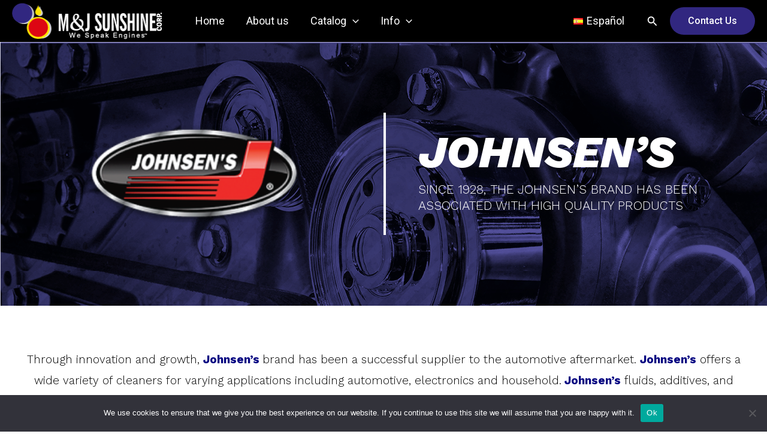

--- FILE ---
content_type: text/css
request_url: https://mandjsunshine.com/wp-content/uploads/elementor/css/post-945.css?ver=1729640707
body_size: 1484
content:
.elementor-945 .elementor-element.elementor-element-9755bf8{--display:flex;--flex-direction:row;--container-widget-width:calc( ( 1 - var( --container-widget-flex-grow ) ) * 100% );--container-widget-height:100%;--container-widget-flex-grow:1;--container-widget-align-self:stretch;--flex-wrap-mobile:wrap;--align-items:center;--gap:0px 0px;--background-transition:0.3s;}.elementor-945 .elementor-element.elementor-element-9755bf8:not(.elementor-motion-effects-element-type-background), .elementor-945 .elementor-element.elementor-element-9755bf8 > .elementor-motion-effects-container > .elementor-motion-effects-layer{background-image:url("https://mandjsunshine.com/wp-content/uploads/2022/02/Banner-Mechatools-min.png");}.elementor-945 .elementor-element.elementor-element-9755bf8, .elementor-945 .elementor-element.elementor-element-9755bf8::before{--border-transition:0.3s;}.elementor-945 .elementor-element.elementor-element-ca39f1c{--display:flex;--flex-direction:column;--container-widget-width:100%;--container-widget-height:initial;--container-widget-flex-grow:0;--container-widget-align-self:initial;--flex-wrap-mobile:wrap;--background-transition:0.3s;}.elementor-945 .elementor-element.elementor-element-bb380bc img{width:60%;height:400px;object-fit:contain;object-position:center center;}.elementor-945 .elementor-element.elementor-element-c353416{--display:flex;--flex-direction:column;--container-widget-width:100%;--container-widget-height:initial;--container-widget-flex-grow:0;--container-widget-align-self:initial;--flex-wrap-mobile:wrap;--gap:0px 0px;--background-transition:0.3s;border-style:solid;--border-style:solid;border-width:0px 0px 0px 4px;--border-top-width:0px;--border-right-width:0px;--border-bottom-width:0px;--border-left-width:4px;border-color:var( --e-global-color-astglobalcolor5 );--border-color:var( --e-global-color-astglobalcolor5 );--padding-top:1em;--padding-bottom:2em;--padding-left:3em;--padding-right:3em;}.elementor-945 .elementor-element.elementor-element-c353416, .elementor-945 .elementor-element.elementor-element-c353416::before{--border-transition:0.3s;}.elementor-945 .elementor-element.elementor-element-f14d9d1 .elementor-heading-title{color:var( --e-global-color-astglobalcolor5 );font-family:"Work Sans", Sans-serif;font-size:74px;font-weight:800;font-style:italic;}.elementor-945 .elementor-element.elementor-element-c409cfe .elementor-heading-title{color:var( --e-global-color-astglobalcolor5 );font-family:"Work Sans", Sans-serif;font-size:21px;font-weight:300;}.elementor-945 .elementor-element.elementor-element-c409cfe > .elementor-widget-container{margin:0px 0px 0px 0px;}.elementor-945 .elementor-element.elementor-element-a03efd9{--display:flex;--flex-direction:column;--container-widget-width:100%;--container-widget-height:initial;--container-widget-flex-grow:0;--container-widget-align-self:initial;--flex-wrap-mobile:wrap;--background-transition:0.3s;--padding-top:4em;--padding-bottom:4em;--padding-left:2em;--padding-right:2em;}.elementor-945 .elementor-element.elementor-element-cc08b64{text-align:center;color:#000000;font-family:"Work Sans", Sans-serif;font-size:19px;font-weight:300;}.elementor-945 .elementor-element.elementor-element-cc08b64 > .elementor-widget-container{margin:0px 0px 0px 0px;}.elementor-945 .elementor-element.elementor-element-074d5ed{--display:flex;--flex-direction:row;--container-widget-width:calc( ( 1 - var( --container-widget-flex-grow ) ) * 100% );--container-widget-height:100%;--container-widget-flex-grow:1;--container-widget-align-self:stretch;--flex-wrap-mobile:wrap;--align-items:stretch;--gap:10px 10px;--background-transition:0.3s;}.elementor-945 .elementor-element.elementor-element-1748e5b{--display:flex;--background-transition:0.3s;}.elementor-945 .elementor-element.elementor-element-4d44d69{--display:flex;--background-transition:0.3s;}.elementor-945 .elementor-element.elementor-element-28738ce{text-align:left;}.elementor-945 .elementor-element.elementor-element-28738ce > .elementor-widget-container{margin:6% 0% 0% 0%;}.elementor-945 .elementor-element.elementor-element-06fda6c{--display:flex;--background-transition:0.3s;}.elementor-945 .elementor-element.elementor-element-2839838{--display:flex;--background-transition:0.3s;}.elementor-945 .elementor-element.elementor-element-a5fc9ec{text-align:center;}.elementor-945 .elementor-element.elementor-element-a5fc9ec > .elementor-widget-container{margin:0% 30% 0% 0%;}.elementor-945 .elementor-element.elementor-element-974368f{--display:flex;--background-transition:0.3s;}.elementor-945 .elementor-element.elementor-element-689b2a0{text-align:left;}.elementor-945 .elementor-element.elementor-element-689b2a0 > .elementor-widget-container{margin:0% 0% 0% -14%;}.elementor-945 .elementor-element.elementor-element-b839f28{--display:flex;--background-transition:0.3s;}.elementor-945 .elementor-element.elementor-element-86579aa > .elementor-widget-container{margin:11% 0% 0% -8%;}.elementor-945 .elementor-element.elementor-element-7459ac9{text-align:center;}.elementor-945 .elementor-element.elementor-element-7459ac9 .elementor-heading-title{color:var( --e-global-color-a02050e );font-family:"Work Sans", Sans-serif;font-size:2.5em;font-weight:600;}.elementor-945 .elementor-element.elementor-element-7459ac9 > .elementor-widget-container{margin:2em 0em 1em 0em;}.elementor-945 .elementor-element.elementor-element-25b1c3a .eael-product-carousel{border-style:solid;border-width:1px 1px 1px 1px;border-color:#eee;}.elementor-945 .elementor-element.elementor-element-25b1c3a .eael-product-carousel .product-details-wrap{padding:15px 15px 15px 15px;}.elementor-945 .elementor-element.elementor-element-25b1c3a .eael-product-carousel .eael-product-price del .amount, .elementor-945 .elementor-element.elementor-element-25b1c3a .eael-product-carousel .eael-product-price .amount bdi{color:#025492;}.elementor-945 .elementor-element.elementor-element-25b1c3a .eael-product-carousel .star-rating::before{color:#f2b01e;}.elementor-945 .elementor-element.elementor-element-25b1c3a .eael-product-carousel .star-rating span::before{color:#f2b01e;}.elementor-945 .elementor-element.elementor-element-25b1c3a .eael-woo-product-carousel-container .woocommerce ul.products .product .star-rating{font-size:14px!important;}.elementor-945 .elementor-element.elementor-element-25b1c3a .eael-woo-product-carousel-container .woocommerce ul.products .product .star-rating::before{font-size:14px!important;}.elementor-945 .elementor-element.elementor-element-25b1c3a .eael-woo-product-carousel-container .woocommerce ul.products .product .star-rating span::before{font-size:14px!important;}.elementor-945 .elementor-element.elementor-element-25b1c3a .woocommerce ul.products li.product .onsale, .elementor-945 .elementor-element.elementor-element-25b1c3a .woocommerce ul.products li.product .eael-onsale{color:#fff;}.elementor-945 .elementor-element.elementor-element-25b1c3a .eael-product-carousel .onsale, .elementor-945 .elementor-element.elementor-element-25b1c3a .eael-product-carousel .eael-onsale{background-color:#0044FC;}.elementor-945 .elementor-element.elementor-element-25b1c3a .eael-product-carousel .eael-onsale:not(.outofstock).sale-preset-4:after{border-left-color:#0044FC;border-right-color:#0044FC;}.elementor-945 .elementor-element.elementor-element-25b1c3a .woocommerce ul.products li.product .outofstock-badge, .elementor-945 .elementor-element.elementor-element-25b1c3a .woocommerce ul.products li.product .eael-onsale.outofstock{color:#fff;background-color:#ff2a13;}.elementor-945 .elementor-element.elementor-element-25b1c3a .woocommerce ul.products li.product .eael-onsale.outofstock.sale-preset-4:after{border-left-color:#ff2a13;border-right-color:#ff2a13;}.elementor-945 .elementor-element.elementor-element-25b1c3a .eael-product-carousel .icons-wrap:not(.details-block-style-2) li a{border-radius:3px;}.elementor-945 .elementor-element.elementor-element-25b1c3a .eael-product-carousel .icons-wrap.details-block-style-2 li:only-child a{border-radius:3px!important;}.elementor-945 .elementor-element.elementor-element-25b1c3a .eael-product-carousel .icons-wrap.details-block-style-2 li:first-child a{border-radius:3px 0 0 3px;}.elementor-945 .elementor-element.elementor-element-25b1c3a .eael-product-carousel .icons-wrap.details-block-style-2 li:last-child a{border-radius:0 3px 3px 0;}.eael-popup-details-render.elementor-945 .elementor-element.elementor-element-25b1c3a .eael-product-quick-view-title.product_title.entry-title{color:#252525;}.eael-popup-details-render.elementor-945 .elementor-element.elementor-element-25b1c3a div.product .price{color:#0242e4!important;}.eael-popup-details-render.elementor-945 .elementor-element.elementor-element-25b1c3a div.product .price ins{color:#ff2a13!important;}.eael-popup-details-render.elementor-945 .elementor-element.elementor-element-25b1c3a .woocommerce-product-details__short-description{color:#707070;}.eael-popup-details-render.elementor-945 .elementor-element.elementor-element-25b1c3a .woocommerce-product-rating .star-rating::before, .eael-popup-details-render.elementor-945 .elementor-element.elementor-element-25b1c3a .woocommerce-product-rating .star-rating span::before{color:#0274be;}.eael-popup-details-render.elementor-945 .elementor-element.elementor-element-25b1c3a  a.woocommerce-review-link{color:#0274be;}.eael-popup-details-render.elementor-945 .elementor-element.elementor-element-25b1c3a  a.woocommerce-review-link:hover{color:#0274be;}.eael-popup-details-render.elementor-945 .elementor-element.elementor-element-25b1c3a div.product table tbody tr, .elementor-945 .elementor-element.elementor-element-25b1c3a .eael-product-popup.woocommerce div.product .product_meta{border-color:#ccc;}.eael-popup-details-render.elementor-945 .elementor-element.elementor-element-25b1c3a div.product form.cart div.quantity .qty, .elementor-945 .elementor-element.elementor-element-25b1c3a .eael-product-popup.woocommerce div.product form.cart div.quantity > a, .elementor-945 .elementor-element.elementor-element-25b1c3a .eael-product-popup.woocommerce div.product form.cart div.quantity > .button{color:#000;background-color:#fff;border-color:#000;}.eael-popup-details-render.elementor-945 .elementor-element.elementor-element-25b1c3a div.product form.cart div.quantity .qty:focus{border-color:#000;}.eael-popup-details-render.elementor-945 .elementor-element.elementor-element-25b1c3a .button, .eael-popup-details-render.elementor-945 .elementor-element.elementor-element-25b1c3a button.button.alt{color:#fff;background-color:#8040FF;}.eael-popup-details-render.elementor-945 .elementor-element.elementor-element-25b1c3a .button:hover, .eael-popup-details-render.elementor-945 .elementor-element.elementor-element-25b1c3a button.button.alt:hover{color:#F5EAFF;background-color:#F12DE0;}.elementor-945 .elementor-element.elementor-element-25b1c3a .eael-no-posts-found{padding:25px 25px 25px 25px;text-align:center;}.elementor-945 .elementor-element.elementor-element-d5c6190 .elementor-button{background-color:#E20613;}.elementor-945 .elementor-element.elementor-element-d5c6190 .elementor-button:hover, .elementor-945 .elementor-element.elementor-element-d5c6190 .elementor-button:focus{background-color:#C2010D;}@media(max-width:767px){.elementor-945 .elementor-element.elementor-element-bb380bc img{height:130px;}.elementor-945 .elementor-element.elementor-element-c353416{border-width:0px 0px 0px 0px;--border-top-width:0px;--border-right-width:0px;--border-bottom-width:0px;--border-left-width:0px;--padding-top:0em;--padding-bottom:2em;--padding-left:1em;--padding-right:1em;}.elementor-945 .elementor-element.elementor-element-f14d9d1{text-align:center;}.elementor-945 .elementor-element.elementor-element-f14d9d1 .elementor-heading-title{font-size:40px;}.elementor-945 .elementor-element.elementor-element-c409cfe{text-align:center;}.elementor-945 .elementor-element.elementor-element-c409cfe .elementor-heading-title{font-size:1.1em;}.elementor-945 .elementor-element.elementor-element-c409cfe > .elementor-widget-container{margin:0px 0px 0px 0px;}.elementor-945 .elementor-element.elementor-element-cc08b64{text-align:left;}.elementor-945 .elementor-element.elementor-element-074d5ed{--align-items:center;--container-widget-width:calc( ( 1 - var( --container-widget-flex-grow ) ) * 100% );--gap:0px 0px;--padding-top:0px;--padding-bottom:0px;--padding-left:0px;--padding-right:0px;}.elementor-945 .elementor-element.elementor-element-1748e5b{--width:50%;}.elementor-945 .elementor-element.elementor-element-4d44d69{--width:50%;}.elementor-945 .elementor-element.elementor-element-06fda6c{--width:50%;}.elementor-945 .elementor-element.elementor-element-2839838{--width:50%;}.elementor-945 .elementor-element.elementor-element-a5fc9ec > .elementor-widget-container{margin:0% 0% 0% 0%;}.elementor-945 .elementor-element.elementor-element-974368f{--width:50%;}.elementor-945 .elementor-element.elementor-element-689b2a0 > .elementor-widget-container{margin:0% -1% 0% 12%;}.elementor-945 .elementor-element.elementor-element-b839f28{--width:50%;}.elementor-945 .elementor-element.elementor-element-86579aa > .elementor-widget-container{margin:0% 0% 0% 0%;}}@media(min-width:768px){.elementor-945 .elementor-element.elementor-element-ca39f1c{--width:50%;}.elementor-945 .elementor-element.elementor-element-c353416{--width:50%;}}

--- FILE ---
content_type: text/css
request_url: https://mandjsunshine.com/wp-content/uploads/elementor/css/post-6564.css?ver=1729690359
body_size: 508
content:
.elementor-6564 .elementor-element.elementor-element-4b6fd8f{--display:flex;--flex-direction:column;--container-widget-width:100%;--container-widget-height:initial;--container-widget-flex-grow:0;--container-widget-align-self:initial;--flex-wrap-mobile:wrap;--background-transition:0.3s;--padding-top:5em;--padding-bottom:5em;--padding-left:1em;--padding-right:1em;}.elementor-6564 .elementor-element.elementor-element-4b6fd8f:not(.elementor-motion-effects-element-type-background), .elementor-6564 .elementor-element.elementor-element-4b6fd8f > .elementor-motion-effects-container > .elementor-motion-effects-layer{background-color:#000000;}.elementor-6564 .elementor-element.elementor-element-4b6fd8f, .elementor-6564 .elementor-element.elementor-element-4b6fd8f::before{--border-transition:0.3s;}.elementor-6564 .elementor-element.elementor-element-31f0edf{--display:flex;--flex-direction:row;--container-widget-width:initial;--container-widget-height:100%;--container-widget-flex-grow:1;--container-widget-align-self:stretch;--flex-wrap-mobile:wrap;--background-transition:0.3s;--padding-top:1px;--padding-bottom:1px;--padding-left:1px;--padding-right:1px;}.elementor-6564 .elementor-element.elementor-element-b0d9e18{--display:flex;--background-transition:0.3s;}.elementor-6564 .elementor-element.elementor-element-74d4f13{text-align:left;}.elementor-6564 .elementor-element.elementor-element-959e8cc{--display:flex;--justify-content:center;--background-transition:0.3s;}.elementor-6564 .elementor-element.elementor-element-29b8e3b .elementor-icon-list-items:not(.elementor-inline-items) .elementor-icon-list-item:not(:last-child){padding-bottom:calc(35px/2);}.elementor-6564 .elementor-element.elementor-element-29b8e3b .elementor-icon-list-items:not(.elementor-inline-items) .elementor-icon-list-item:not(:first-child){margin-top:calc(35px/2);}.elementor-6564 .elementor-element.elementor-element-29b8e3b .elementor-icon-list-items.elementor-inline-items .elementor-icon-list-item{margin-right:calc(35px/2);margin-left:calc(35px/2);}.elementor-6564 .elementor-element.elementor-element-29b8e3b .elementor-icon-list-items.elementor-inline-items{margin-right:calc(-35px/2);margin-left:calc(-35px/2);}body.rtl .elementor-6564 .elementor-element.elementor-element-29b8e3b .elementor-icon-list-items.elementor-inline-items .elementor-icon-list-item:after{left:calc(-35px/2);}body:not(.rtl) .elementor-6564 .elementor-element.elementor-element-29b8e3b .elementor-icon-list-items.elementor-inline-items .elementor-icon-list-item:after{right:calc(-35px/2);}.elementor-6564 .elementor-element.elementor-element-29b8e3b .elementor-icon-list-icon i{transition:color 0.3s;}.elementor-6564 .elementor-element.elementor-element-29b8e3b .elementor-icon-list-icon svg{transition:fill 0.3s;}.elementor-6564 .elementor-element.elementor-element-29b8e3b{--e-icon-list-icon-size:14px;--icon-vertical-offset:0px;}.elementor-6564 .elementor-element.elementor-element-29b8e3b .elementor-icon-list-text{color:var( --e-global-color-astglobalcolor5 );transition:color 0.3s;}.elementor-6564 .elementor-element.elementor-element-0869a13{--divider-border-style:solid;--divider-color:#FFFFFF26;--divider-border-width:1px;}.elementor-6564 .elementor-element.elementor-element-0869a13 .elementor-divider-separator{width:100%;}.elementor-6564 .elementor-element.elementor-element-0869a13 .elementor-divider{padding-block-start:15px;padding-block-end:15px;}.elementor-6564 .elementor-element.elementor-element-b561127 .elementor-icon-list-items:not(.elementor-inline-items) .elementor-icon-list-item:not(:last-child){padding-bottom:calc(30px/2);}.elementor-6564 .elementor-element.elementor-element-b561127 .elementor-icon-list-items:not(.elementor-inline-items) .elementor-icon-list-item:not(:first-child){margin-top:calc(30px/2);}.elementor-6564 .elementor-element.elementor-element-b561127 .elementor-icon-list-items.elementor-inline-items .elementor-icon-list-item{margin-right:calc(30px/2);margin-left:calc(30px/2);}.elementor-6564 .elementor-element.elementor-element-b561127 .elementor-icon-list-items.elementor-inline-items{margin-right:calc(-30px/2);margin-left:calc(-30px/2);}body.rtl .elementor-6564 .elementor-element.elementor-element-b561127 .elementor-icon-list-items.elementor-inline-items .elementor-icon-list-item:after{left:calc(-30px/2);}body:not(.rtl) .elementor-6564 .elementor-element.elementor-element-b561127 .elementor-icon-list-items.elementor-inline-items .elementor-icon-list-item:after{right:calc(-30px/2);}.elementor-6564 .elementor-element.elementor-element-b561127 .elementor-icon-list-icon i{color:var( --e-global-color-astglobalcolor5 );transition:color 0.3s;}.elementor-6564 .elementor-element.elementor-element-b561127 .elementor-icon-list-icon svg{fill:var( --e-global-color-astglobalcolor5 );transition:fill 0.3s;}.elementor-6564 .elementor-element.elementor-element-b561127{--e-icon-list-icon-size:14px;--icon-vertical-offset:0px;}.elementor-6564 .elementor-element.elementor-element-b561127 .elementor-icon-list-text{color:var( --e-global-color-astglobalcolor5 );transition:color 0.3s;}@media(max-width:767px){.elementor-6564 .elementor-element.elementor-element-b561127{--icon-vertical-align:flex-start;--icon-vertical-offset:8px;}}